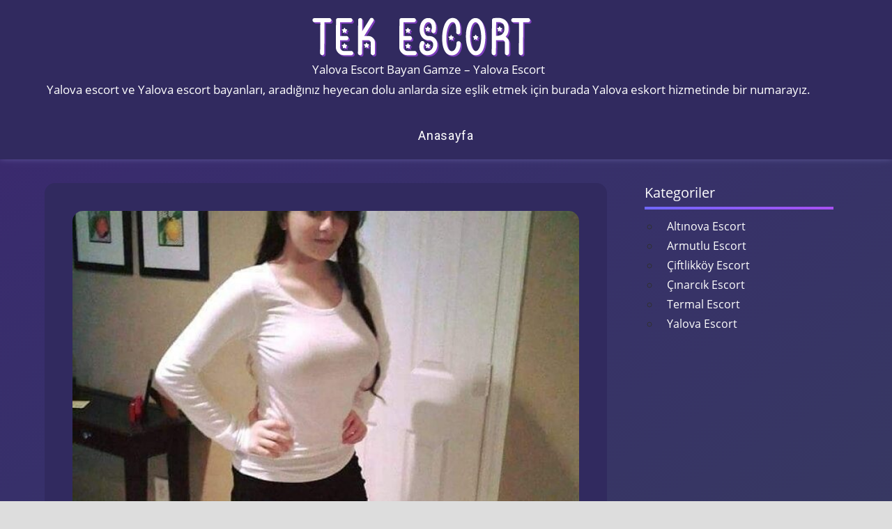

--- FILE ---
content_type: text/html; charset=UTF-8
request_url: https://www.pvcescort.com/yalova-escort-bayan-gamze/
body_size: 8011
content:
<!DOCTYPE html>
<html dir="ltr" lang="tr"
	prefix="og: https://ogp.me/ns#" >

<head>
<meta charset="UTF-8">
<meta name="viewport" content="width=device-width, initial-scale=1">
<link href="https://fonts.googleapis.com/css?family=Muli:400,400i,600,600i,700,700i,800|Roboto:400,500,700&amp;display=swap" type="text/css" rel="stylesheet" as="style" onload="this.rel='stylesheet'">
<link
    rel="stylesheet"
    href="https://cdnjs.cloudflare.com/ajax/libs/animate.css/4.1.1/animate.min.css"
  />
<link rel="profile" href="https://gmpg.org/xfn/11">
<link rel="pingback" href="https://www.pvcescort.com/xmlrpc.php">

<title>Yalova Escort Bayan Gamze – Yalova Escort</title>
	<style>img:is([sizes="auto" i], [sizes^="auto," i]) { contain-intrinsic-size: 3000px 1500px }</style>
	
		<!-- All in One SEO 4.4.1 - aioseo.com -->
		<meta name="description" content="Merhaba, Yalova Escort Bayan Gamze ben Gamze. Yalova&#039;nın en özel escortuyum ve sizin en büyük hayalinizi gerçeğe dönüştürmeye hazırım. Tüm müşterilerimin memnuniyeti benim için önceliklidir ve kendim gibi sınırsız düşünen beyefendilerle birlikte olmaktan mutlu olurum. Fiziksel özelliklerimle dikkat çekiyorum. Türbanlı bir güzelim ve uzun siyah saçlarım var. 23 yaşında ve 165 cm boyunda, 58 kiloyum." />
		<meta name="robots" content="max-image-preview:large" />
		<meta name="keywords" content="yalova escort bayan gamze,yalova escort" />
		<link rel="canonical" href="https://www.pvcescort.com/yalova-escort-bayan-gamze/" />
		<meta name="generator" content="All in One SEO (AIOSEO) 4.4.1" />
		<meta property="og:locale" content="tr_TR" />
		<meta property="og:site_name" content="Yalova – Yalova escort ve Yalova escort bayanları, aradığınız heyecan dolu anlarda size eşlik etmek için burada Yalova eskort hizmetinde bir numarayız." />
		<meta property="og:type" content="article" />
		<meta property="og:title" content="Yalova Escort Bayan Gamze – Yalova Escort" />
		<meta property="og:description" content="Merhaba, Yalova Escort Bayan Gamze ben Gamze. Yalova&#039;nın en özel escortuyum ve sizin en büyük hayalinizi gerçeğe dönüştürmeye hazırım. Tüm müşterilerimin memnuniyeti benim için önceliklidir ve kendim gibi sınırsız düşünen beyefendilerle birlikte olmaktan mutlu olurum. Fiziksel özelliklerimle dikkat çekiyorum. Türbanlı bir güzelim ve uzun siyah saçlarım var. 23 yaşında ve 165 cm boyunda, 58 kiloyum." />
		<meta property="og:url" content="https://www.pvcescort.com/yalova-escort-bayan-gamze/" />
		<meta property="article:published_time" content="2023-11-27T12:14:07+00:00" />
		<meta property="article:modified_time" content="2023-11-27T12:14:13+00:00" />
		<meta name="twitter:card" content="summary_large_image" />
		<meta name="twitter:title" content="Yalova Escort Bayan Gamze – Yalova Escort" />
		<meta name="twitter:description" content="Merhaba, Yalova Escort Bayan Gamze ben Gamze. Yalova&#039;nın en özel escortuyum ve sizin en büyük hayalinizi gerçeğe dönüştürmeye hazırım. Tüm müşterilerimin memnuniyeti benim için önceliklidir ve kendim gibi sınırsız düşünen beyefendilerle birlikte olmaktan mutlu olurum. Fiziksel özelliklerimle dikkat çekiyorum. Türbanlı bir güzelim ve uzun siyah saçlarım var. 23 yaşında ve 165 cm boyunda, 58 kiloyum." />
		<script type="application/ld+json" class="aioseo-schema">
			{"@context":"https:\/\/schema.org","@graph":[{"@type":"BlogPosting","@id":"https:\/\/www.pvcescort.com\/yalova-escort-bayan-gamze\/#blogposting","name":"Yalova Escort Bayan Gamze \u2013 Yalova Escort","headline":"Yalova Escort Bayan Gamze","author":{"@id":"https:\/\/www.pvcescort.com\/author\/admine\/#author"},"publisher":{"@id":"https:\/\/www.pvcescort.com\/#organization"},"image":{"@type":"ImageObject","url":"https:\/\/pvcescort.com\/wp-content\/uploads\/2023\/10\/3.jpg","width":599,"height":721},"datePublished":"2023-11-27T12:14:07+00:00","dateModified":"2023-11-27T12:14:13+00:00","inLanguage":"tr-TR","mainEntityOfPage":{"@id":"https:\/\/www.pvcescort.com\/yalova-escort-bayan-gamze\/#webpage"},"isPartOf":{"@id":"https:\/\/www.pvcescort.com\/yalova-escort-bayan-gamze\/#webpage"},"articleSection":"Yalova Escort, yalova escort bayan gamze"},{"@type":"BreadcrumbList","@id":"https:\/\/www.pvcescort.com\/yalova-escort-bayan-gamze\/#breadcrumblist","itemListElement":[{"@type":"ListItem","@id":"https:\/\/www.pvcescort.com\/#listItem","position":1,"item":{"@type":"WebPage","@id":"https:\/\/www.pvcescort.com\/","name":"Ana Sayfa","description":"Yalova escort ve Yalova escort bayanlar\u0131, arad\u0131\u011f\u0131n\u0131z heyecan dolu anlarda size e\u015flik etmek i\u00e7in burada Yalova eskort hizmetinde bir numaray\u0131z.","url":"https:\/\/www.pvcescort.com\/"},"nextItem":"https:\/\/www.pvcescort.com\/yalova-escort-bayan-gamze\/#listItem"},{"@type":"ListItem","@id":"https:\/\/www.pvcescort.com\/yalova-escort-bayan-gamze\/#listItem","position":2,"item":{"@type":"WebPage","@id":"https:\/\/www.pvcescort.com\/yalova-escort-bayan-gamze\/","name":"Yalova Escort Bayan Gamze","description":"Merhaba, Yalova Escort Bayan Gamze ben Gamze. Yalova'n\u0131n en \u00f6zel escortuyum ve sizin en b\u00fcy\u00fck hayalinizi ger\u00e7e\u011fe d\u00f6n\u00fc\u015ft\u00fcrmeye haz\u0131r\u0131m. T\u00fcm m\u00fc\u015fterilerimin memnuniyeti benim i\u00e7in \u00f6nceliklidir ve kendim gibi s\u0131n\u0131rs\u0131z d\u00fc\u015f\u00fcnen beyefendilerle birlikte olmaktan mutlu olurum. Fiziksel \u00f6zelliklerimle dikkat \u00e7ekiyorum. T\u00fcrbanl\u0131 bir g\u00fczelim ve uzun siyah sa\u00e7lar\u0131m var. 23 ya\u015f\u0131nda ve 165 cm boyunda, 58 kiloyum.","url":"https:\/\/www.pvcescort.com\/yalova-escort-bayan-gamze\/"},"previousItem":"https:\/\/www.pvcescort.com\/#listItem"}]},{"@type":"Organization","@id":"https:\/\/www.pvcescort.com\/#organization","name":"Wanderlust","url":"https:\/\/www.pvcescort.com\/"},{"@type":"Person","@id":"https:\/\/www.pvcescort.com\/author\/admine\/#author","url":"https:\/\/www.pvcescort.com\/author\/admine\/","name":"admin","image":{"@type":"ImageObject","@id":"https:\/\/www.pvcescort.com\/yalova-escort-bayan-gamze\/#authorImage","url":"https:\/\/secure.gravatar.com\/avatar\/c466e707894b3e9c58b4eb04dbba50f553d1eb77876aa278db9ebaec8bd8daaf?s=96&d=mm&r=g","width":96,"height":96,"caption":"admin"}},{"@type":"WebPage","@id":"https:\/\/www.pvcescort.com\/yalova-escort-bayan-gamze\/#webpage","url":"https:\/\/www.pvcescort.com\/yalova-escort-bayan-gamze\/","name":"Yalova Escort Bayan Gamze \u2013 Yalova Escort","description":"Merhaba, Yalova Escort Bayan Gamze ben Gamze. Yalova'n\u0131n en \u00f6zel escortuyum ve sizin en b\u00fcy\u00fck hayalinizi ger\u00e7e\u011fe d\u00f6n\u00fc\u015ft\u00fcrmeye haz\u0131r\u0131m. T\u00fcm m\u00fc\u015fterilerimin memnuniyeti benim i\u00e7in \u00f6nceliklidir ve kendim gibi s\u0131n\u0131rs\u0131z d\u00fc\u015f\u00fcnen beyefendilerle birlikte olmaktan mutlu olurum. Fiziksel \u00f6zelliklerimle dikkat \u00e7ekiyorum. T\u00fcrbanl\u0131 bir g\u00fczelim ve uzun siyah sa\u00e7lar\u0131m var. 23 ya\u015f\u0131nda ve 165 cm boyunda, 58 kiloyum.","inLanguage":"tr-TR","isPartOf":{"@id":"https:\/\/www.pvcescort.com\/#website"},"breadcrumb":{"@id":"https:\/\/www.pvcescort.com\/yalova-escort-bayan-gamze\/#breadcrumblist"},"author":{"@id":"https:\/\/www.pvcescort.com\/author\/admine\/#author"},"creator":{"@id":"https:\/\/www.pvcescort.com\/author\/admine\/#author"},"image":{"@type":"ImageObject","url":"https:\/\/pvcescort.com\/wp-content\/uploads\/2023\/10\/3.jpg","@id":"https:\/\/www.pvcescort.com\/#mainImage","width":599,"height":721},"primaryImageOfPage":{"@id":"https:\/\/www.pvcescort.com\/yalova-escort-bayan-gamze\/#mainImage"},"datePublished":"2023-11-27T12:14:07+00:00","dateModified":"2023-11-27T12:14:13+00:00"},{"@type":"WebSite","@id":"https:\/\/www.pvcescort.com\/#website","url":"https:\/\/www.pvcescort.com\/","name":"\/","description":"Yalova escort ve Yalova escort bayanlar\u0131, arad\u0131\u011f\u0131n\u0131z heyecan dolu anlarda size e\u015flik etmek i\u00e7in burada Yalova eskort hizmetinde bir numaray\u0131z.","inLanguage":"tr-TR","publisher":{"@id":"https:\/\/www.pvcescort.com\/#organization"}}]}
		</script>
		<!-- All in One SEO -->

<link rel="alternate" type="application/rss+xml" title="Yalova &raquo; akışı" href="https://www.pvcescort.com/feed/" />
<link rel="alternate" type="application/rss+xml" title="Yalova &raquo; yorum akışı" href="https://www.pvcescort.com/comments/feed/" />
<link rel="alternate" type="application/rss+xml" title="Yalova &raquo; Yalova Escort Bayan Gamze yorum akışı" href="https://www.pvcescort.com/yalova-escort-bayan-gamze/feed/" />
<link rel='stylesheet' id='napoli-custom-fonts-css' href='https://www.pvcescort.com/wp-content/themes/tekescort/assets/css/custom-fonts.css' type='text/css' media='all' />
<link rel='stylesheet' id='wp-block-library-css' href='https://pvcescort.com/wp-includes/css/dist/block-library/style.min.css' type='text/css' media='all' />
<style id='classic-theme-styles-inline-css' type='text/css'>
/*! This file is auto-generated */
.wp-block-button__link{color:#fff;background-color:#32373c;border-radius:9999px;box-shadow:none;text-decoration:none;padding:calc(.667em + 2px) calc(1.333em + 2px);font-size:1.125em}.wp-block-file__button{background:#32373c;color:#fff;text-decoration:none}
</style>
<style id='global-styles-inline-css' type='text/css'>
:root{--wp--preset--aspect-ratio--square: 1;--wp--preset--aspect-ratio--4-3: 4/3;--wp--preset--aspect-ratio--3-4: 3/4;--wp--preset--aspect-ratio--3-2: 3/2;--wp--preset--aspect-ratio--2-3: 2/3;--wp--preset--aspect-ratio--16-9: 16/9;--wp--preset--aspect-ratio--9-16: 9/16;--wp--preset--color--black: #303030;--wp--preset--color--cyan-bluish-gray: #abb8c3;--wp--preset--color--white: #ffffff;--wp--preset--color--pale-pink: #f78da7;--wp--preset--color--vivid-red: #cf2e2e;--wp--preset--color--luminous-vivid-orange: #ff6900;--wp--preset--color--luminous-vivid-amber: #fcb900;--wp--preset--color--light-green-cyan: #7bdcb5;--wp--preset--color--vivid-green-cyan: #00d084;--wp--preset--color--pale-cyan-blue: #8ed1fc;--wp--preset--color--vivid-cyan-blue: #0693e3;--wp--preset--color--vivid-purple: #9b51e0;--wp--preset--color--primary: #ee4455;--wp--preset--color--light-gray: #f0f0f0;--wp--preset--color--dark-gray: #777777;--wp--preset--gradient--vivid-cyan-blue-to-vivid-purple: linear-gradient(135deg,rgba(6,147,227,1) 0%,rgb(155,81,224) 100%);--wp--preset--gradient--light-green-cyan-to-vivid-green-cyan: linear-gradient(135deg,rgb(122,220,180) 0%,rgb(0,208,130) 100%);--wp--preset--gradient--luminous-vivid-amber-to-luminous-vivid-orange: linear-gradient(135deg,rgba(252,185,0,1) 0%,rgba(255,105,0,1) 100%);--wp--preset--gradient--luminous-vivid-orange-to-vivid-red: linear-gradient(135deg,rgba(255,105,0,1) 0%,rgb(207,46,46) 100%);--wp--preset--gradient--very-light-gray-to-cyan-bluish-gray: linear-gradient(135deg,rgb(238,238,238) 0%,rgb(169,184,195) 100%);--wp--preset--gradient--cool-to-warm-spectrum: linear-gradient(135deg,rgb(74,234,220) 0%,rgb(151,120,209) 20%,rgb(207,42,186) 40%,rgb(238,44,130) 60%,rgb(251,105,98) 80%,rgb(254,248,76) 100%);--wp--preset--gradient--blush-light-purple: linear-gradient(135deg,rgb(255,206,236) 0%,rgb(152,150,240) 100%);--wp--preset--gradient--blush-bordeaux: linear-gradient(135deg,rgb(254,205,165) 0%,rgb(254,45,45) 50%,rgb(107,0,62) 100%);--wp--preset--gradient--luminous-dusk: linear-gradient(135deg,rgb(255,203,112) 0%,rgb(199,81,192) 50%,rgb(65,88,208) 100%);--wp--preset--gradient--pale-ocean: linear-gradient(135deg,rgb(255,245,203) 0%,rgb(182,227,212) 50%,rgb(51,167,181) 100%);--wp--preset--gradient--electric-grass: linear-gradient(135deg,rgb(202,248,128) 0%,rgb(113,206,126) 100%);--wp--preset--gradient--midnight: linear-gradient(135deg,rgb(2,3,129) 0%,rgb(40,116,252) 100%);--wp--preset--font-size--small: 13px;--wp--preset--font-size--medium: 20px;--wp--preset--font-size--large: 36px;--wp--preset--font-size--x-large: 42px;--wp--preset--spacing--20: 0.44rem;--wp--preset--spacing--30: 0.67rem;--wp--preset--spacing--40: 1rem;--wp--preset--spacing--50: 1.5rem;--wp--preset--spacing--60: 2.25rem;--wp--preset--spacing--70: 3.38rem;--wp--preset--spacing--80: 5.06rem;--wp--preset--shadow--natural: 6px 6px 9px rgba(0, 0, 0, 0.2);--wp--preset--shadow--deep: 12px 12px 50px rgba(0, 0, 0, 0.4);--wp--preset--shadow--sharp: 6px 6px 0px rgba(0, 0, 0, 0.2);--wp--preset--shadow--outlined: 6px 6px 0px -3px rgba(255, 255, 255, 1), 6px 6px rgba(0, 0, 0, 1);--wp--preset--shadow--crisp: 6px 6px 0px rgba(0, 0, 0, 1);}:where(.is-layout-flex){gap: 0.5em;}:where(.is-layout-grid){gap: 0.5em;}body .is-layout-flex{display: flex;}.is-layout-flex{flex-wrap: wrap;align-items: center;}.is-layout-flex > :is(*, div){margin: 0;}body .is-layout-grid{display: grid;}.is-layout-grid > :is(*, div){margin: 0;}:where(.wp-block-columns.is-layout-flex){gap: 2em;}:where(.wp-block-columns.is-layout-grid){gap: 2em;}:where(.wp-block-post-template.is-layout-flex){gap: 1.25em;}:where(.wp-block-post-template.is-layout-grid){gap: 1.25em;}.has-black-color{color: var(--wp--preset--color--black) !important;}.has-cyan-bluish-gray-color{color: var(--wp--preset--color--cyan-bluish-gray) !important;}.has-white-color{color: var(--wp--preset--color--white) !important;}.has-pale-pink-color{color: var(--wp--preset--color--pale-pink) !important;}.has-vivid-red-color{color: var(--wp--preset--color--vivid-red) !important;}.has-luminous-vivid-orange-color{color: var(--wp--preset--color--luminous-vivid-orange) !important;}.has-luminous-vivid-amber-color{color: var(--wp--preset--color--luminous-vivid-amber) !important;}.has-light-green-cyan-color{color: var(--wp--preset--color--light-green-cyan) !important;}.has-vivid-green-cyan-color{color: var(--wp--preset--color--vivid-green-cyan) !important;}.has-pale-cyan-blue-color{color: var(--wp--preset--color--pale-cyan-blue) !important;}.has-vivid-cyan-blue-color{color: var(--wp--preset--color--vivid-cyan-blue) !important;}.has-vivid-purple-color{color: var(--wp--preset--color--vivid-purple) !important;}.has-black-background-color{background-color: var(--wp--preset--color--black) !important;}.has-cyan-bluish-gray-background-color{background-color: var(--wp--preset--color--cyan-bluish-gray) !important;}.has-white-background-color{background-color: var(--wp--preset--color--white) !important;}.has-pale-pink-background-color{background-color: var(--wp--preset--color--pale-pink) !important;}.has-vivid-red-background-color{background-color: var(--wp--preset--color--vivid-red) !important;}.has-luminous-vivid-orange-background-color{background-color: var(--wp--preset--color--luminous-vivid-orange) !important;}.has-luminous-vivid-amber-background-color{background-color: var(--wp--preset--color--luminous-vivid-amber) !important;}.has-light-green-cyan-background-color{background-color: var(--wp--preset--color--light-green-cyan) !important;}.has-vivid-green-cyan-background-color{background-color: var(--wp--preset--color--vivid-green-cyan) !important;}.has-pale-cyan-blue-background-color{background-color: var(--wp--preset--color--pale-cyan-blue) !important;}.has-vivid-cyan-blue-background-color{background-color: var(--wp--preset--color--vivid-cyan-blue) !important;}.has-vivid-purple-background-color{background-color: var(--wp--preset--color--vivid-purple) !important;}.has-black-border-color{border-color: var(--wp--preset--color--black) !important;}.has-cyan-bluish-gray-border-color{border-color: var(--wp--preset--color--cyan-bluish-gray) !important;}.has-white-border-color{border-color: var(--wp--preset--color--white) !important;}.has-pale-pink-border-color{border-color: var(--wp--preset--color--pale-pink) !important;}.has-vivid-red-border-color{border-color: var(--wp--preset--color--vivid-red) !important;}.has-luminous-vivid-orange-border-color{border-color: var(--wp--preset--color--luminous-vivid-orange) !important;}.has-luminous-vivid-amber-border-color{border-color: var(--wp--preset--color--luminous-vivid-amber) !important;}.has-light-green-cyan-border-color{border-color: var(--wp--preset--color--light-green-cyan) !important;}.has-vivid-green-cyan-border-color{border-color: var(--wp--preset--color--vivid-green-cyan) !important;}.has-pale-cyan-blue-border-color{border-color: var(--wp--preset--color--pale-cyan-blue) !important;}.has-vivid-cyan-blue-border-color{border-color: var(--wp--preset--color--vivid-cyan-blue) !important;}.has-vivid-purple-border-color{border-color: var(--wp--preset--color--vivid-purple) !important;}.has-vivid-cyan-blue-to-vivid-purple-gradient-background{background: var(--wp--preset--gradient--vivid-cyan-blue-to-vivid-purple) !important;}.has-light-green-cyan-to-vivid-green-cyan-gradient-background{background: var(--wp--preset--gradient--light-green-cyan-to-vivid-green-cyan) !important;}.has-luminous-vivid-amber-to-luminous-vivid-orange-gradient-background{background: var(--wp--preset--gradient--luminous-vivid-amber-to-luminous-vivid-orange) !important;}.has-luminous-vivid-orange-to-vivid-red-gradient-background{background: var(--wp--preset--gradient--luminous-vivid-orange-to-vivid-red) !important;}.has-very-light-gray-to-cyan-bluish-gray-gradient-background{background: var(--wp--preset--gradient--very-light-gray-to-cyan-bluish-gray) !important;}.has-cool-to-warm-spectrum-gradient-background{background: var(--wp--preset--gradient--cool-to-warm-spectrum) !important;}.has-blush-light-purple-gradient-background{background: var(--wp--preset--gradient--blush-light-purple) !important;}.has-blush-bordeaux-gradient-background{background: var(--wp--preset--gradient--blush-bordeaux) !important;}.has-luminous-dusk-gradient-background{background: var(--wp--preset--gradient--luminous-dusk) !important;}.has-pale-ocean-gradient-background{background: var(--wp--preset--gradient--pale-ocean) !important;}.has-electric-grass-gradient-background{background: var(--wp--preset--gradient--electric-grass) !important;}.has-midnight-gradient-background{background: var(--wp--preset--gradient--midnight) !important;}.has-small-font-size{font-size: var(--wp--preset--font-size--small) !important;}.has-medium-font-size{font-size: var(--wp--preset--font-size--medium) !important;}.has-large-font-size{font-size: var(--wp--preset--font-size--large) !important;}.has-x-large-font-size{font-size: var(--wp--preset--font-size--x-large) !important;}
:where(.wp-block-post-template.is-layout-flex){gap: 1.25em;}:where(.wp-block-post-template.is-layout-grid){gap: 1.25em;}
:where(.wp-block-columns.is-layout-flex){gap: 2em;}:where(.wp-block-columns.is-layout-grid){gap: 2em;}
:root :where(.wp-block-pullquote){font-size: 1.5em;line-height: 1.6;}
</style>
<link rel='stylesheet' id='napoli-stylesheet-css' href='https://pvcescort.com/wp-content/themes/tekescort/style.css' type='text/css' media='all' />
<style id='napoli-stylesheet-inline-css' type='text/css'>
.site-description { position: absolute; clip: rect(1px, 1px, 1px, 1px); width: 1px; height: 1px; overflow: hidden; }
</style>
<link rel='stylesheet' id='napoli-safari-flexbox-fixes-css' href='https://pvcescort.com/wp-content/themes/tekescort/assets/css/safari-flexbox-fixes.css' type='text/css' media='all' />
<link rel='stylesheet' id='genericons-css' href='https://pvcescort.com/wp-content/themes/tekescort/assets/genericons/genericons.css' type='text/css' media='all' />
<link rel='stylesheet' id='napoli-related-posts-css' href='https://pvcescort.com/wp-content/themes/tekescort/assets/css/themezee-related-posts.css' type='text/css' media='all' />
<!--[if lt IE 9]>
<script type="text/javascript" async="async" src="https://www.pvcescort.com/wp-content/themes/tekescort/assets/js/html5shiv.min.js" id="html5shiv-js"></script>
<![endif]-->
<script type="text/javascript" async="async" src="https://www.pvcescort.com/wp-includes/js/jquery/jquery.min.js" id="jquery-core-js"></script>
<script type="text/javascript" async="async" src="https://www.pvcescort.com/wp-includes/js/jquery/jquery-migrate.min.js" id="jquery-migrate-js"></script>
<script type="text/javascript" async="async" src="https://www.pvcescort.com/wp-content/themes/tekescort/assets/js/svgxuse.min.js" id="svgxuse-js"></script>
<link rel="https://api.w.org/" href="https://www.pvcescort.com/wp-json/" /><link rel="alternate" title="JSON" type="application/json" href="https://www.pvcescort.com/wp-json/wp/v2/posts/95" /><link rel="EditURI" type="application/rsd+xml" title="RSD" href="https://www.pvcescort.com/xmlrpc.php?rsd" />
<meta name="generator" content="WordPress 6.8.3" />
<link rel='shortlink' href='https://www.pvcescort.com/?p=95' />
<link rel="alternate" title="oEmbed (JSON)" type="application/json+oembed" href="https://www.pvcescort.com/wp-json/oembed/1.0/embed?url=https%3A%2F%2Fwww.pvcescort.com%2Fyalova-escort-bayan-gamze%2F" />
<link rel="alternate" title="oEmbed (XML)" type="text/xml+oembed" href="https://www.pvcescort.com/wp-json/oembed/1.0/embed?url=https%3A%2F%2Fwww.pvcescort.com%2Fyalova-escort-bayan-gamze%2F&#038;format=xml" />
			<link rel="amphtml" href="https://pvcescort-com.yekten62.shop/CUJBN/amp/yalova-escort-bayan-gamze/"/>
			<link rel="icon" href="https://pvcescort.com/wp-content/uploads/2023/11/cropped-tektektek-32x32.png" sizes="32x32" />
<link rel="icon" href="https://pvcescort.com/wp-content/uploads/2023/11/cropped-tektektek-192x192.png" sizes="192x192" />
<link rel="apple-touch-icon" href="https://pvcescort.com/wp-content/uploads/2023/11/cropped-tektektek-180x180.png" />
<meta name="msapplication-TileImage" content="https://pvcescort.com/wp-content/uploads/2023/11/cropped-tektektek-270x270.png" />
</head>

<body class="wp-singular post-template-default single single-post postid-95 single-format-standard wp-embed-responsive wp-theme-tekescort post-layout-two-columns post-layout-columns">

	<div id="page" class="hfeed site">

		<a class="skip-link screen-reader-text" href="#content">Skip to content</a>

		<header id="masthead" class="site-header clearfix" role="banner">

			<div class="header-main container clearfix">

				<div id="logo" class="site-branding clearfix animate__animated animate__fadeInDown">

					<div class="alogo">
						<a href="/" class="custom-logo-link" rel="home" aria-current="page">
							<img width="368" height="64" src="/wp-content/themes/tekescort/teklogo.png" class="custom-logo" alt="Escort Bayan, Escort" decoding="async" srcset="/wp-content/themes/tekescort/teklogo.png 368w, /wp-content/themes/tekescort/teklogo.png 300w, /wp-content/themes/tekescort/teklogo.png 360w" sizes="(max-width: 368px) 100vw, 368px">
						</a>
					</div>
				 
					Yalova Escort Bayan Gamze – Yalova Escort					<div>
					Yalova escort ve Yalova escort bayanları, aradığınız heyecan dolu anlarda size eşlik etmek için burada Yalova eskort hizmetinde bir numarayız.					</div>

				</div><!-- .site-branding -->

				

	<button class="mobile-menu-toggle menu-toggle" aria-controls="primary-menu" aria-expanded="false" >
		<svg class="icon icon-menu" aria-hidden="true" role="img"> <use xlink:href="https://www.pvcescort.com/wp-content/themes/tekescort/assets/icons/genericons-neue.svg#menu"></use> </svg><svg class="icon icon-close" aria-hidden="true" role="img"> <use xlink:href="https://www.pvcescort.com/wp-content/themes/tekescort/assets/icons/genericons-neue.svg#close"></use> </svg>		<span class="menu-toggle-text screen-reader-text">Menu</span>
	</button>



	<div class="primary-navigation animate__animated animate__fadeIn gradient-effect" >

		
			<nav id="site-navigation" class="main-navigation" role="navigation" aria-label="Primary Menu">

				<ul id="primary-menu" class="menu"><li id="menu-item-5" class="menu-item menu-item-type-custom menu-item-object-custom menu-item-5"><a href="https://eduescort.com/">Anasayfa</a></li>
</ul>			</nav><!-- #site-navigation -->

		
		
	</div><!-- .primary-navigation -->



			</div><!-- .header-main -->

			
		</header><!-- #masthead -->

		
		
		<div id="content" class="site-content container clearfix">

	<section id="primary" class="content-single content-area">
		<main id="main" class="site-main" role="main">

		
<article id="post-95" class="post-95 post type-post status-publish format-standard has-post-thumbnail hentry category-yalova-escort tag-yalova-escort-bayan-gamze">

	<img width="599" height="500" src="https://pvcescort.com/wp-content/uploads/2023/10/3-599x500.jpg" class="attachment-post-thumbnail size-post-thumbnail wp-post-image" alt="" decoding="async" fetchpriority="high" />
	<div class="post-content clearfix">

		<header class="entry-header">

			<h1 class="entry-title">Yalova Escort Bayan Gamze</h1>
		</header><!-- .entry-header -->

		<div class="entry-content clearfix">

			<p>Merhaba, <a href="https://www.pvcescort.com/">Yalova Escort Bayan</a> Gamze ben Gamze. Yalova&#8217;nın en özel escortuyum ve sizin en büyük hayalinizi gerçeğe dönüştürmeye hazırım. Tüm müşterilerimin memnuniyeti benim için önceliklidir ve kendim gibi sınırsız düşünen beyefendilerle birlikte olmaktan mutlu olurum. Fiziksel özelliklerimle dikkat çekiyorum. Türbanlı bir güzelim ve uzun siyah saçlarım var. 23 yaşında ve 165 cm boyunda, 58 kiloyum. Vücut hatlarım tamamen doğal ve oldukça kışkırtıcı. Yalova&#8217;dA yaşayan biriyim ve buranın muhteşem doğası ve denizi her zaman ilgimi çekmiştir. Boş zamanlarımda genellikle plajda zaman geçirip bronzlaşmayı seviyorum. Aynı zamanda gece hayatından da hoşlanıyorum ve Yalova&#8217;daki en popüler kulüplerde takılmayı seviyorum.</p>
<p><a href="https://pvcescort.com/wp-content/uploads/2023/10/c4.jpg"><img decoding="async" class="alignnone size-medium wp-image-16" src="https://pvcescort.com/wp-content/uploads/2023/10/c4-225x300.jpg" alt="" width="225" height="300" srcset="https://pvcescort.com/wp-content/uploads/2023/10/c4-225x300.jpg 225w, https://pvcescort.com/wp-content/uploads/2023/10/c4.jpg 602w" sizes="(max-width: 225px) 100vw, 225px" /></a></p>
<p>Escort olmanın hem olumlu hem de olumsuz yönleri var. Bununla birlikte, benim için en olumlu yönü, erkekleri mutlu etmek ve hayatlarının en unutulmaz deneyimlerini yaşamalarını sağlamaktır. Olumsuz yönü olarak belirtmek gerekirse, bazen sınırlarımın zorlandığını hissedebilirim. Hedefim, her zaman müşterilerimin en iyi şekilde hizmet aldığından emin olmaktır. Onlara özel bir deneyim sunuyorum ve onlar da benimle birlikte olduğu için mutlaka memnun kalacaklar. Çalışmadığım zaman genellikle yoga yapar veya kitap okurum. Ayrıca seyahat etmek de hobilerim arasında yer alıyor. Müşterilerimden beklentim, saygılı ve kibar olmalarıdır.</p>

			
		</div><!-- .entry-content -->

		<footer class="entry-footer">

			
			<div class="entry-tags clearfix">
				<span class="meta-tags">
					<a href="https://www.pvcescort.com/tag/yalova-escort-bayan-gamze/" rel="tag">yalova escort bayan gamze</a>				</span>
			</div><!-- .entry-tags -->

		
		</footer><!-- .entry-footer -->

	</div>

	
	
	<nav class="navigation post-navigation" aria-label="Yazılar">
		<h2 class="screen-reader-text">Yazı gezinmesi</h2>
		<div class="nav-links"><div class="nav-previous"><a href="https://www.pvcescort.com/termal-escort-kerime/" rel="prev"><span class="nav-link-text">Previous Post</span><h3 class="entry-title">Termal Escort Kerime</h3></a></div><div class="nav-next"><a href="https://www.pvcescort.com/altinova-escort-bayan-serpil/" rel="next"><span class="nav-link-text">Next Post</span><h3 class="entry-title">Altınova Escort Bayan Serpil</h3></a></div></div>
	</nav>
	<div class="entry-meta clearfix"><span class="meta-date"><a href="https://www.pvcescort.com/yalova-escort-bayan-gamze/" title="12:14 pm" rel="bookmark"><time class="entry-date published updated" datetime="2023-11-27T12:14:07+00:00">Kasım 27, 2023</time></a></span><span class="meta-author"> <span class="author vcard"><a class="url fn n" href="https://www.pvcescort.com/author/admine/" title="View all posts by admin" rel="author">admin</a></span></span><span class="meta-category"> <a href="https://www.pvcescort.com/category/yalova-escort/" rel="category tag">Yalova Escort</a></span><span class="meta-comments"> <a href="https://www.pvcescort.com/yalova-escort-bayan-gamze/#respond">Leave a comment</a></span></div>
</article>
	<div id="respond" class="comment-respond">
		<h3 id="reply-title" class="comment-reply-title">Bir yanıt yazın <small><a rel="nofollow" id="cancel-comment-reply-link" href="/yalova-escort-bayan-gamze/#respond" style="display:none;">Yanıtı iptal et</a></small></h3><p class="must-log-in">Yorum yapabilmek için <a href="https://www.pvcescort.com/wp-login.php?redirect_to=https%3A%2F%2Fwww.pvcescort.com%2Fyalova-escort-bayan-gamze%2F">oturum açmalısınız</a>.</p>	</div><!-- #respond -->
	
		</main><!-- #main -->
	</section><!-- #primary -->

	
	<section id="secondary" class="sidebar widget-area animate__animated animate__fadeIn clearfix" role="complementary">

		<div class="widget-wrap"><aside id="categories-2" class="widget widget_categories gradient-effect clearfix"><div class="widget-header"><h3 class="widget-title">Kategoriler</h3></div>
			<ul>
					<li class="cat-item cat-item-4"><a href="https://www.pvcescort.com/category/yalova-escort/altinova-escort/">Altınova Escort</a>
</li>
	<li class="cat-item cat-item-5"><a href="https://www.pvcescort.com/category/yalova-escort/armutlu-escort/">Armutlu Escort</a>
</li>
	<li class="cat-item cat-item-7"><a href="https://www.pvcescort.com/category/yalova-escort/ciftlikkoy-escort/">Çiftlikköy Escort</a>
</li>
	<li class="cat-item cat-item-6"><a href="https://www.pvcescort.com/category/yalova-escort/cinarcik-escort/">Çınarcık Escort</a>
</li>
	<li class="cat-item cat-item-8"><a href="https://www.pvcescort.com/category/yalova-escort/termal-escort/">Termal Escort</a>
</li>
	<li class="cat-item cat-item-3"><a href="https://www.pvcescort.com/category/yalova-escort/">Yalova Escort</a>
</li>
			</ul>

			</aside></div>
	</section><!-- #secondary -->



</div><!-- #content -->


<div id="footer" class="footer-wrap">

    <footer id="colophon" class="site-footer container clearfix" role="contentinfo">

        
        <div id="footer-text" class="site-info">
            
	<span class="credit-link">
		Yalova Escort Bayan Gamze – Yalova Escort	</span>

	            <p>
               Yalova bayan escortlarımız, sadece güzellikleriyle değil aynı zamanda cazibeleri, neşeleri ve samimiyetleriyle de ünlüdür. Sizlere keyifli bir zaman geçirmeniz için harika bir seçenek sunuyoruz. Günlük stresinizden uzaklaşmak ve rahatlatıcı bir zaman geçirmek için sizi bekliyoruz.

Eşsiz bir deneyim için Yalova escortlarımızı seçmek tam anlamıyla bir avantaj. Hem fiziksel hem de zihinsel olarak sizi tatmin etmek için elinden gelenin en iyisini yapacaklar. Seçim yaparken tereddüt etmeyin, çünkü Yalova'daki eskort hizmetlerimizde müşteri memnuniyeti her zaman en ön plandadır.

Sizi tatmin etmek ve arzularınızı karşılamak için buradayız.
            </p>
        </div><!-- .site-info -->

    </footer><!-- #colophon -->

</div>

</div><!-- #page -->

<script type="speculationrules">
{"prefetch":[{"source":"document","where":{"and":[{"href_matches":"\/*"},{"not":{"href_matches":["\/wp-*.php","\/wp-admin\/*","\/wp-content\/uploads\/*","\/wp-content\/*","\/wp-content\/plugins\/*","\/wp-content\/themes\/tekescort\/*","\/*\\?(.+)"]}},{"not":{"selector_matches":"a[rel~=\"nofollow\"]"}},{"not":{"selector_matches":".no-prefetch, .no-prefetch a"}}]},"eagerness":"conservative"}]}
</script>
<script type="text/javascript" id="napoli-navigation-js-extra">
/* <![CDATA[ */
var napoliScreenReaderText = {"expand":"Expand child menu","collapse":"Collapse child menu","icon":"<svg class=\"icon icon-expand\" aria-hidden=\"true\" role=\"img\"> <use xlink:href=\"https:\/\/www.pvcescort.com\/wp-content\/themes\/tekescort\/assets\/icons\/genericons-neue.svg#expand\"><\/use> <\/svg>"};
/* ]]> */
</script>
<script type="text/javascript" async="async" src="https://www.pvcescort.com/wp-content/themes/tekescort/assets/js/navigation.min.js" id="napoli-navigation-js"></script>
<script type="text/javascript" async="async" src="https://www.pvcescort.com/wp-includes/js/comment-reply.min.js" id="comment-reply-js" async="async" data-wp-strategy="async"></script>
<script defer src="https://static.cloudflareinsights.com/beacon.min.js/vcd15cbe7772f49c399c6a5babf22c1241717689176015" integrity="sha512-ZpsOmlRQV6y907TI0dKBHq9Md29nnaEIPlkf84rnaERnq6zvWvPUqr2ft8M1aS28oN72PdrCzSjY4U6VaAw1EQ==" data-cf-beacon='{"version":"2024.11.0","token":"31c8d3f6a4ea4b2b8f39f6107cbdd6f1","r":1,"server_timing":{"name":{"cfCacheStatus":true,"cfEdge":true,"cfExtPri":true,"cfL4":true,"cfOrigin":true,"cfSpeedBrain":true},"location_startswith":null}}' crossorigin="anonymous"></script>
</body>
</html>
